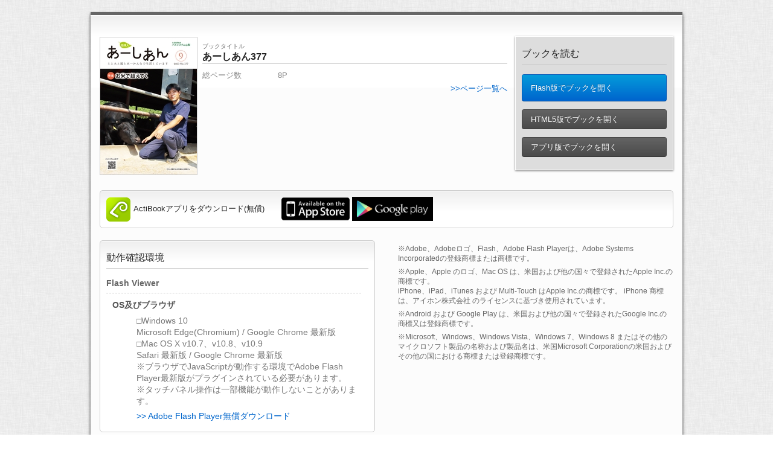

--- FILE ---
content_type: text/html
request_url: https://www.palsystem-yamanashi.coop/wp-content/plugins/ashian-uploader/data/ashian202309/index.html
body_size: 12882
content:
<!DOCTYPE html>
<!--[if lt IE 7]><html class="no-js lt-ie9 lt-ie8 lt-ie7" lang="ja"> <![endif]-->
<!--[if IE 7]><html class="no-js lt-ie9 lt-ie8" lang="ja"> <![endif]-->
<!--[if IE 8]><html class="no-js lt-ie9" lang="ja"> <![endif]-->
<!--[if gt IE 8]><!--><html class="no-js" lang="ja"> <!--<![endif]-->
<head>
    <meta charset="utf-8">
    <meta http-equiv="X-UA-Compatible" content="IE=edge,chrome=1">
    <title>あーしあん377 | ActiBook</title>
    <meta name="keywords" content="あーしあん377,電子ブック,ebook,デジタルカタログ,アクティブック,ActiBook,書籍" />
    <meta name="description" content="あーしあん377 :: ActiBook">
    <link rel="INDEX" href="./index.html" />
    <link rev="made" href="mailto:info&#064;startialab.co.jp" />
    <meta property="og:title" content="あーしあん377">
    <meta property="og:type" content="book">
    <meta property="og:description" content="あーしあん377">
    <link rel="image_src" href="./books/images/cover2.jpg"/>


    <script type="text/javascript" src="js/ua_viewport.js"></script>
    <link rel="stylesheet" href="css/normalize.min.css" type="text/css">
    <link rel="stylesheet" href="css/btns.css" type="text/css">
    <link rel="stylesheet" media="screen and (max-width: 599px)" href="css/mobile.css" type="text/css">
    <link rel="stylesheet" media="screen and (min-width: 600px)" href="css/pc_tablet.css" type="text/css">
    <link rel="stylesheet" media="print" href="css/pc_tablet.css" type="text/css">
    
    <!--[if lt IE 9]>
    <link rel="stylesheet" href="css/pc_tablet.css" type="text/css">
    <script type="text/javascript" src="js/html5.js"></script>
    <script type="text/javascript" src="js/PIE.js"></script>
    <![endif]-->
    <script type="text/javascript" src="js/pagecode.js"></script>
    <script type="text/javascript" src="js/WindowOpen.js"></script>
    <script type="text/javascript" src="HTML5/js/Open.js"></script>
    
</head>
<body>
<div id="wrap" class="wrapper">
    <div class="container clearfix">
        <div class="contents">
            <div class="main_contents">
                <article>
                    <section class="book_detail">
                        <section class="title_box01">
                            <h1 class="book_title01"><span class="small_title">ブックタイトル</span><strong>あーしあん377</strong></h1>
                            <dl class="book_data">
                                <dt>総ページ数</dt>
                                <dd>
                                    <span class="pagecount">8P</span>
                                </dd>
                            </dl>
                            <p class="pagelist_link"><a href="./HTML/list1.html">&gt;&gt;ページ一覧へ</a></p>
                        </section>
                        <section class="detailbox01">
                            <div class="inner">
                                <div class="list_thum01">
                                    <p class="photobox01">
                                        <a id="applink02" class="ua_thumlink" href="#"><img alt="あーしあん377" src="./books/images/cover2.jpg"></a>
                                    </p>
                                </div>
                                
                                <div class="list_txt01 clearfix">
                                    <div class="inner">
                                        <h4 class="subtitle03">ブックを読む</h4>
<p class="list_details flash_box">
                                            <a title="Flash版　クリックすると別ウィンドウで電子ブックを開きます。" class="btn_m btn_primary btn_large" onclick="preOpenMain();" onkeypress=""><span class="icon arrow"></span> Flash版でブックを開く</a>
                                        </p>
<p class="list_details html5_box">
                                            <a title="HTML5版　クリックすると別ウィンドウで電子ブックを開きます。" class="btn_m btn_secondery" href="javascript:;" onclick="html5_load()"><span class="icon arrow"></span> HTML5版でブックを開く</a>
                                        </p>
<p class="list_details appli_box">
                                            <a id="applink" title="アプリ版　クリックすると別ウィンドウで電子ブックを開きます。" class="btn_m btn_secondery ua_btn" href="actibook:///bid=ashian_377&pwd=ashian_377"><span class="icon arrow"></span> アプリ版でブックを開く</a>
                                        </p>
                                    </div>
                                </div>
                                
                            </div>
                            
                        </section>
                        
                    </section>
                </article>
<article class="section01">
                    <section class="app_download_box clearfix">
                        <h3 class="app_title"><img alt="ActiBookアプリアイコン" src="img/icon_actibook.png" />ActiBookアプリをダウンロード(無償)</h3>
                        <ul class="ban_holder01">
                            <li><a href="https://itunes.apple.com/jp/app/actibook/id373073800?mt=8" target="_blank"><img src="img/ban_appstore.png" alt="Available on the Appstore" /></a></li>
                            <li><a href="https://play.google.com/store/apps/details?id=com.startialab.actibook" target="_blank"><img src="img/ban_googleplay.png" alt="Available on the Google play" /></a></li>
                        </ul>
                    </section>
                </article>
                <article class="operating_env_wrap">
                    <section class="section01">
                                    <div class="detail_text01">
                                        <h2 class="subtitle03">
                                        動作確認環境</h2>
                                        <div class="operating_env">
<h3 class="subtitle04">Flash Viewer</h3>
                                          <dl>
                                            <dt><strong>OS及びブラウザ</strong></dt>
                                            <dd>
                                              <p>□Windows 10<br>
                                                Microsoft Edge(Chromium) / Google Chrome 最新版 <br>
                                                □Mac OS X v10.7、v10.8、v10.9<br>
                                                Safari 最新版 / Google Chrome 最新版<br>
                                                ※ブラウザでJavaScriptが動作する環境でAdobe Flash Player最新版がプラグインされている必要があります。<br>
                                                ※タッチパネル操作は一部機能が動作しないことがあります。</p>
                                              <p class="get-flash-player"><a title="Adobe Flash Player無償ダウンロード" href="javascript:getFlashPlayer();">&gt;&gt; Adobe Flash Player無償ダウンロード</a></p>
                                            </dd>
                                          </dl>
                                          <dl>
                                            <dt><strong>文字コード</strong></dt>
                                            <dd>
                                              <p>UTF-8</p>
                                            </dd>
                                          </dl>
                                          <dl>
                                            <dt><strong>ディスプレイ</strong></dt>
                                            <dd>
                                              <p>XGA（1024×768）以上</p>
                                            </dd>
                                          </dl>
                                          <dl>
                                            <dt><strong>通信環境</strong></dt>
                                            <dd>
                                              <p>ADSL 以上のインターネット接続</p>
                                            </dd>
                                          </dl>
<h3 class="subtitle04">HTML5 Viewer</h3>
                                          <dl>
                                            <dt><strong>OS及びブラウザ</strong></dt>
                                            <dd>
                                              <p>□Windows 10<br>
Microsoft Edge(Chromium) / Google Chrome 最新版<br>
                                                □iOS 15<br>
                                                Safari<br>
                                                □Android 9.0以上、10.0以下<br>
                                                Google Chrome 最新版 (OSの標準ブラウザは未対応)<br>
                                                （一部機種は正常に動作しない場合があります）<br>
                                                ※cookieとJavaScriptを有効にする必要があります。<br>
                                            </p></dd>
                                          </dl>
<h3 class="subtitle04">アプリ推奨環境</h3>
                                          <dl>
                                            <dt><strong>動作確認端末</strong></dt>
                                            <dd>
                                              <p>各アプリストアの詳細説明 をご覧ください。<br>
                                              <a href="https://itunes.apple.com/jp/app/actibook/id373073800?mt=8" target="_blank">App Store</a><br>
                                              <a href="https://play.google.com/store/apps/details?id=com.startialab.actibook" target="_blank">Google play</a><br>
                                             </p>
                                            </dd>
                                          </dl>

                                        </div>
                                    </div>
                                
                            </section>
                </article>

                <article class="copyright_box_wrap">
                    <section class="section01 copyright_box">
                        <div class="inner">
                            <p>※Adobe、Adobeロゴ、Flash、Adobe Flash Playerは、Adobe Systems Incorporatedの登録商標または商標です。
                            </p>
                            <p>※Apple、Apple のロゴ、Mac OS は、米国および他の国々で登録されたApple Inc.の商標です。<br />iPhone、iPad、iTunes および Multi-Touch はApple Inc.の商標です。
                            iPhone 商標は、アイホン株式会社 のライセンスに基づき使用されています。
                            </p>
                            <p>※Android および Google Play は、米国および他の国々で登録されたGoogle Inc.の商標又は登録商標です。 </p>
                            <p>※Microsoft、Windows、Windows Vista、Windows 7、Windows 8 またはその他のマイクロソフト製品の名称および製品名は、米国Microsoft Corporationの米国およびその他の国における商標または登録商標です。</p>
                        </div>
                        
                    </section>
                </article>

                
            </div>
        </div>
        
        <footer class="footer">
            <div class="footer_inner clearfix">
                
            </div>
        </footer>
    </div>
</div>
<script type="text/javascript" src="js/jquery-1.8.3.min.js"></script>

<script type="text/javascript" src="js/noty/jquery.noty.js"></script>
<script type="text/javascript" src="js/noty/layouts/top.js"></script>
<script type="text/javascript" src="js/noty/layouts/topCenter.js"></script>
<script type="text/javascript" src="js/noty/themes/default.js"></script>
<script type="text/javascript" src="js/ua.js"></script>
<script type="text/javascript" src="js/ua_btn.js"></script>
<!--[if lt IE 9]>
<script type="text/javascript" src="js/ie8_css3.js"></script>
<![endif]-->
<script type="text/javascript">
function getFlashPlayer() {
if("https:" == document.location.protocol){
window.open("https://get.adobe.com/jp/flashplayer/");
}else{
window.open("http://get.adobe.com/jp/flashplayer/");
}
}
</script>
</body>
</html>


--- FILE ---
content_type: application/javascript
request_url: https://www.palsystem-yamanashi.coop/wp-content/plugins/ashian-uploader/data/ashian202309/js/ua.js
body_size: 2533
content:
//通知ボックスを定義
    function generate(layout,alerttype,alerttext) {
      var n = noty({
        text: alerttext,
        type: alerttype,
        dismissQueue: true,
        layout: layout,
        theme: 'defaultTheme'
      });
    }

//通知ボックスのテキスト
    function generateNotify() {
      generate('top','warning','お使いのブラウザのFlashplayerが最新ではありません<br /><a target="_blank" href="http://get.adobe.com/jp/flashplayer/">アップデートしてください</a>');
    }

//Flashplayer version判定
    function getFlashPlayerVersion() {

        // var flashplayer_ver = 0;
        // //IE以外の場合
        // if(navigator.plugins && navigator.mimeTypes['application/x-shockwave-flash']){
        //     var plugin = navigator.mimeTypes["application/x-shockwave-flash"].enabledPlugin;
        //     //Flash Playerがインストールされている場合
        //     if(plugin){flashplayer_ver = parseInt(plugin.description.match(/\d+\.\d+/));}
        // }
        // //IEの場合、もしくはFlash Playerがインストールされていない場合
        // else{
        // //IEでFlash Playerがインストールされている場合
        //     try{
        //         var flashOCX = new ActiveXObject("ShockwaveFlash.ShockwaveFlash").GetVariable("$version").match(/([0-9]+)/);
        //         if(flashOCX){flashplayer_ver = parseInt(flashOCX[0]);}
        //     }catch(e){}
        // }
        // //Flash Playerがインストールされていない、もしくはバージョンが6以下の場合
        // if(flashplayer_ver <= 6){
        //     flashplayer_ver = 0; //6以下の場合ブラウザクラッシュ防止の為
        // }
        // if(flashplayer_ver <= 10){
        //     generateNotify(); //通知ボックスを実行
        // }
    }

//ユーザーエージェントごとにクラス分けやFlashplayer version判定を実行

var strUA = "";
  strUA = navigator.userAgent;

  if(strUA.indexOf("Android") != -1){
    document.getElementsByTagName("body")[0].setAttribute("class","android");

  }else if(strUA.indexOf("iPad") != -1){
    document.getElementsByTagName("body")[0].setAttribute("class","ios");
    
  }else if(strUA.indexOf("iPhone") != -1){

    document.getElementsByTagName("body")[0].setAttribute("class","ios");

  }else if(strUA.indexOf("iPod") != -1){
    
    document.getElementsByTagName("body")[0].setAttribute("class","ios");

  }else{
    document.getElementsByTagName("body")[0].setAttribute("class","pc");
    getFlashPlayerVersion();//Flashplayer version判定

  }



--- FILE ---
content_type: application/javascript
request_url: https://www.palsystem-yamanashi.coop/wp-content/plugins/ashian-uploader/data/ashian202309/HTML5/js/Open.js
body_size: 248
content:
function html5_load(){
	if(navigator.userAgent.indexOf("iPhone") != -1 || navigator.userAgent.indexOf("iPod") != -1||navigator.userAgent.indexOf("iPad") != -1){
		window.open("./HTML5/sd.html");
	}else if(navigator.userAgent.indexOf("Android") != -1){ 
		window.open("./HTML5/sd.html");
	}else{
		window.open("./HTML5/pc.html");
	}   
}
